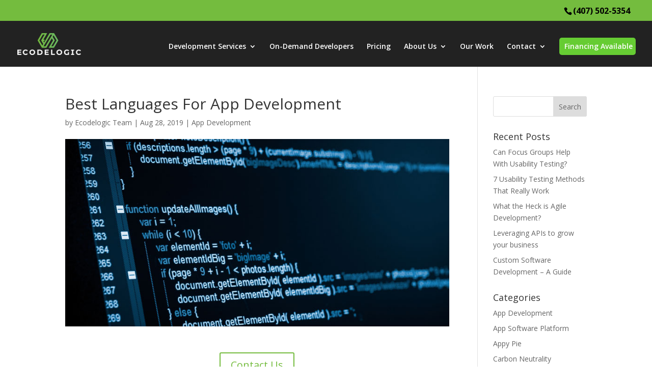

--- FILE ---
content_type: application/javascript; charset=UTF-8
request_url: https://www.ecodelogic.com/wp-content/uploads/wtfdivi/wp_footer.js?ver=1597002254
body_size: -210
content:
jQuery(function($){});jQuery(function($){$('#et-info-phone').wrap(function(){var num='(407) 502-5354';num=num.replace(/[^0-9+]+/g,'-');num=num.replace(/^[-]|[-]$/g,'');return'<a href="tel:'+num+'"></a>';});});

--- FILE ---
content_type: application/javascript; charset=UTF-8
request_url: https://www.ecodelogic.com/wp-content/plugins/divi-modules-table-maker/extensions/scripts/module-script-min.js?ver=3.2.0
body_size: 1204
content:
"use strict";function _createForOfIteratorHelper(t,e){var r="undefined"!=typeof Symbol&&t[Symbol.iterator]||t["@@iterator"];if(!r){if(Array.isArray(t)||(r=_unsupportedIterableToArray(t))||e&&t&&"number"==typeof t.length){r&&(t=r);var a=0,n=function(){};return{s:n,n:function(){return a>=t.length?{done:!0}:{done:!1,value:t[a++]}},e:function(t){throw t},f:n}}throw new TypeError("Invalid attempt to iterate non-iterable instance.\nIn order to be iterable, non-array objects must have a [Symbol.iterator]() method.")}var o,s=!0,d=!1;return{s:function(){r=r.call(t)},n:function(){var t=r.next();return s=t.done,t},e:function(t){d=!0,o=t},f:function(){try{s||null==r.return||r.return()}finally{if(d)throw o}}}}function _unsupportedIterableToArray(t,e){if(t){if("string"==typeof t)return _arrayLikeToArray(t,e);var r=Object.prototype.toString.call(t).slice(8,-1);return"Object"===r&&t.constructor&&(r=t.constructor.name),"Map"===r||"Set"===r?Array.from(t):"Arguments"===r||/^(?:Ui|I)nt(?:8|16|32)(?:Clamped)?Array$/.test(r)?_arrayLikeToArray(t,e):void 0}}function _arrayLikeToArray(t,e){(null==e||e>t.length)&&(e=t.length);for(var r=0,a=new Array(e);r<e;r++)a[r]=t[r];return a}document.addEventListener("DOMContentLoaded",(function(){function t(t){t.closest(".dvmd_tm_tblock").classList.contains("dvmd_tm_active")&&t.setAttribute("aria-pressed","true")}function e(t){32===t.keyCode?t.preventDefault():13===t.keyCode&&(t.preventDefault(),n(t))}function r(t){32===t.keyCode&&(t.preventDefault(),n(t))}function a(t,e){if(void 0===window.diviBreakpointData)return e;if(!Array.isArray(window.diviBreakpointData.enabledBreakpoints))return e;var r=window.diviBreakpointData.enabledBreakpoints.find((function(e){return e.name===t}));return r&&r.maxWidth?r.maxWidth.value:e}function n(t){var e=t.target.closest(".dvmd_tm_table"),r=t.target.closest(".dvmd_tm_tblock"),n=t.target.closest(".dvmd_tm_tcell");if(r&&e.contains(r)&&n&&n.classList.contains("dvmd_tm_bhead")){var o=["dvmd_tm_desktop","dvmd_tm_breakpoint_desktop"].some((function(t){return e.classList.contains(t)})),s=["dvmd_tm_max_width_980","dvmd_tm_breakpoint_tablet"].some((function(t){return e.classList.contains(t)})),d=["dvmd_tm_max_width_767","dvmd_tm_breakpoint_phone"].some((function(t){return e.classList.contains(t)})),i=a("tablet","980px"),l=a("phone","767px");if(s=s&&window.matchMedia("(max-width:".concat(i,")")).matches,d=d&&window.matchMedia("(max-width:".concat(l)).matches,o||s||d){var c,m=_createForOfIteratorHelper(e.getElementsByClassName("dvmd_tm_tblock"));try{for(m.s();!(c=m.n()).done;){var v=c.value,_=v.getElementsByClassName("dvmd_tm_toggle");if(v===r){v.classList.toggle("dvmd_tm_active");var u="true"===_[0].getAttribute("aria-pressed");_[0].setAttribute("aria-pressed",u?"false":"true")}else v.classList.remove("dvmd_tm_active"),_[0].setAttribute("aria-pressed","false")}}catch(t){m.e(t)}finally{m.f()}}}}function o(t){var e,r=_createForOfIteratorHelper(t.currentTarget.getElementsByClassName("dvmd_tm_tcell"));try{for(r.s();!(e=r.n()).done;){var a=e.value;a.classList.remove("dvmd_tm_row_hover"),a.classList.remove("dvmd_tm_col_hover")}}catch(t){r.e(t)}finally{r.f()}}function s(t){var e=t.currentTarget,r=t.target.closest(".dvmd_tm_tcell");if(r&&e.contains(r)){var a=r.className;if(!a.includes("dvmd_tm_row_hover")||!a.includes("dvmd_tm_col_hover")){var n=a.split("dvmd_tm_row_");n="dvmd_tm_row_"+(n=n[1].split(" "))[0];var o=a.split("dvmd_tm_col_");o="dvmd_tm_col_"+(o=o[1].split(" "))[0];var s,d=_createForOfIteratorHelper(e.getElementsByClassName("dvmd_tm_tcell"));try{for(d.s();!(s=d.n()).done;){var i=s.value;i.classList.remove("dvmd_tm_row_hover"),i.classList.remove("dvmd_tm_col_hover")}}catch(t){d.e(t)}finally{d.f()}var l,c=_createForOfIteratorHelper(e.getElementsByClassName(n));try{for(c.s();!(l=c.n()).done;){l.value.classList.add("dvmd_tm_row_hover")}}catch(t){c.e(t)}finally{c.f()}var m,v=_createForOfIteratorHelper(e.getElementsByClassName(o));try{for(v.s();!(m=v.n()).done;){m.value.classList.add("dvmd_tm_col_hover")}}catch(t){v.e(t)}finally{v.f()}}}}setTimeout((function(){document.querySelectorAll(".dvmd_tm_table").forEach((function(a){if(a.classList.remove("dvmd_preload"),a.classList.contains("dvmd_tm_accordion")){a.addEventListener("click",n);var d,i=_createForOfIteratorHelper(a.getElementsByClassName("dvmd_tm_toggle"));try{for(i.s();!(d=i.n()).done;){var l=d.value;t(l),l.addEventListener("keydown",e),l.addEventListener("keyup",r)}}catch(t){i.e(t)}finally{i.f()}}a.classList.contains("dvmd_tm_hover_enabled")&&(a.addEventListener("mouseover",s),a.addEventListener("mouseleave",o))}))}),10)}));